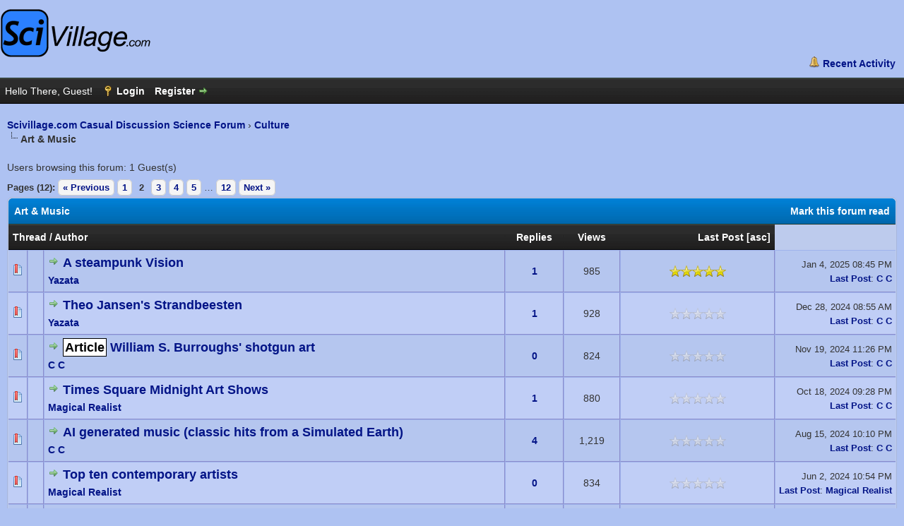

--- FILE ---
content_type: text/html; charset=UTF-8
request_url: https://www.scivillage.com/forum-50-page-2.html
body_size: 8095
content:
<!DOCTYPE html>
<html xml:lang="en" lang="en" xmlns="http://www.w3.org/1999/xhtml">
<head>
<title>Scivillage.com Casual Discussion Science Forum - Art &amp; Music </title>

<meta name="viewport" content="width=device-width, initial-scale=1" />
<meta http-equiv="Content-Type" content="text/html; charset=UTF-8" />
<meta name="keywords" content="scivillage,science,forums,science forum,casual,news,gossip,discussion,education,community,group,people,bulletin board,bbs,#casual,#science,#discussion,#forums,@scivillage" />
<meta http-equiv="Content-Script-Type" content="text/javascript" />
<link rel="stylesheet" href="https://www.scivillage.com/fa/css/all.css">
<link rel="alternate" type="application/rss+xml" title="Latest Threads (RSS 2.0)" href="https://www.scivillage.com/syndication.php" />
<link rel="alternate" type="application/atom+xml" title="Latest Threads (Atom 1.0)" href="https://www.scivillage.com/syndication.php?type=atom1.0" />
<link rel="icon" type="image/vnd.microsoft.icon" href="https://www.scivillage.com/favicon.ico" />
<link rel="icon" type="image/x-icon" href="https://www.scivillage.com/favicon.ico"/>
<link rel="icon" type="image/png" href="https://www.scivillage.com/favicon.png" />
<link rel="icon" type="image/gif" href="https://www.scivillage.com/favicon.gif" />
<link rel="apple-touch-icon" href="/touch-icon-iphone.png" />
<link rel="apple-touch-icon" sizes="76x76" href="/touch-icon-ipad.png" />
<link rel="apple-touch-icon" sizes="120x120" href="/touch-icon-iphone-retina.png" />
<link rel="apple-touch-icon" sizes="152x152" href="/touch-icon-ipad-retina.png" />
<link type="text/css" rel="stylesheet" href="https://www.scivillage.com/cache/themes/theme6/global.min.css?t=1767484827" />
<link type="text/css" rel="stylesheet" href="https://www.scivillage.com/cache/themes/theme1/star_ratings.min.css?t=1767484827" />
<link type="text/css" rel="stylesheet" href="https://www.scivillage.com/cache/themes/theme1/thread_status.min.css?t=1767484827" />
<link type="text/css" rel="stylesheet" href="https://www.scivillage.com/cache/themes/theme6/css3.min.css?t=1767484827" />
<link type="text/css" rel="stylesheet" href="https://www.scivillage.com/cache/themes/theme6/forumsprites.min.css?t=1767484827" />
<link type="text/css" rel="stylesheet" href="https://www.scivillage.com/cache/themes/theme6/postbit.min.css?t=1767484827" />

<script src="https://www.scivillage.com/jscripts/jquery.js"></script>
<script src="https://www.scivillage.com/jscripts/jquery.plugins.min.js"></script>
<script src="https://www.scivillage.com/jscripts/general.js"></script>
<script type="text/javascript">
<!--
	lang.unknown_error = "An unknown error has occurred.";

	lang.select2_match = "One result is available, press enter to select it.";
	lang.select2_matches = "{1} results are available, use up and down arrow keys to navigate.";
	lang.select2_nomatches = "No matches found";
	lang.select2_inputtooshort_single = "Please enter one or more character";
	lang.select2_inputtooshort_plural = "Please enter {1} or more characters";
	lang.select2_inputtoolong_single = "Please delete one character";
	lang.select2_inputtoolong_plural = "Please delete {1} characters";
	lang.select2_selectiontoobig_single = "You can only select one item";
	lang.select2_selectiontoobig_plural = "You can only select {1} items";
	lang.select2_loadmore = "Loading more results&hellip;";
	lang.select2_searching = "Searching&hellip;";

	var templates = {
	modal: '<div class=\"modal\">\
	<div style=\"overflow-y: auto; max-height: 400px;\">\
		<table border=\"0\" cellspacing=\"0\" cellpadding=\"5\" class=\"tborder\">\
			<tr>\
				<td class=\"thead\"><strong>__title__</strong></td>\
			</tr>\
			<tr>\
				<td class=\"trow1\">__message__</td>\
			</tr>\
			<tr>\
				<td class=\"tfoot\">\
					<div style=\"text-align: center\" class=\"modal_buttons\">__buttons__</div>\
				</td>\
			</tr>\
		</table>\
	</div>\
</div>',
	modal_button: '<input type=\"submit\" class=\"button\" value=\"__title__\"/>&nbsp;'
	};
	
	var cookieDomain = ".scivillage.com";
	var cookiePath = "/";
	var cookiePrefix = "sv_";
	var cookieSecureFlag = "1";
	var deleteevent_confirm = "Are you sure you want to delete this event?";
	var removeattach_confirm = "Are you sure you want to remove the selected attachment from this post?";
	var loading_text = 'Loading. <br />Please Wait&hellip;';
	var saving_changes = 'Saving changes&hellip;';
	var use_xmlhttprequest = "1";
	var my_post_key = "b8e4801bf5d94dd7561328a83cd0767d";
	var rootpath = "https://www.scivillage.com";
	var imagepath = "https://www.scivillage.com/images/blue";
  	var yes_confirm = "Yes";
	var no_confirm = "No";
	var MyBBEditor = null;
	var spinner_image = "https://www.scivillage.com/images/blue/spinner.gif";
	var spinner = "<img src='" + spinner_image +"' alt='' />";
	var modal_zindex = 9999;

// -->
</script>


<link rel="alternate" type="application/rss+xml" title="Latest Threads in Art &amp;amp; Music (RSS 2.0)" href="https://www.scivillage.com/syndication.php?fid=50" />
<link rel="alternate" type="application/atom+xml" title="Latest Threads in Art &amp;amp; Music (Atom 1.0)" href="https://www.scivillage.com/syndication.php?type=atom1.0&amp;fid=50" />

<script type="text/javascript">
<!--
	lang.no_new_posts = "Forum Contains No New Posts";
	lang.click_mark_read = "Click to mark this forum as read";
	lang.inline_edit_description = "(Click and hold to edit)";
	lang.post_fetch_error = "There was an error fetching the posts.";
// -->
</script>
<!-- jeditable (jquery) -->
<script src="https://www.scivillage.com/jscripts/jeditable/jeditable.min.js"></script>
<script src="https://www.scivillage.com/jscripts/inline_edit.js?ver=1821"></script>
</head>
<body>

<div id="container">
		<a name="top" id="top"></a>
		<div id="header">
			<div id="logo">
				<div class="wrapper">
                  <div id="justlogo">
					<a href="https://www.scivillage.com/index.php"><img src="https://www.scivillage.com/images/sflogo.png" alt="Scivillage.com Casual Discussion Science Forum" title="Scivillage.com Casual Discussion Science Forum" /></a>
                  </div>
					<ul class="menu top_links">
						
<li><a href="https://www.scivillage.com/portal.php" class="portal x" title="Recent Activity"></a></li>

						
						
						
						
					</ul>
				</div>
			</div>
			<div id="panel">
				<div class="upper">
					<div class="wrapper">
						
						
						<!-- Continuation of div(class="upper") as opened in the header template -->
						<span class="welcome x" title="Hello There, Guest!"> <a href="https://www.scivillage.com/member.php?action=login" onclick="$('#quick_login').modal({ fadeDuration: 250, keepelement: true }); return false;" class="login x" title="Login"></a> <a href="https://www.scivillage.com/member.php?action=register" class="register x" title="Register"></a></span>
</div>
</div>
				<div class="modal" id="quick_login" style="display: none;">
					<form method="post" action="https://www.scivillage.com/member.php">
						<input name="action" type="hidden" value="do_login" />
						<input name="my_post_key" type="hidden" value="b8e4801bf5d94dd7561328a83cd0767d" />
						<input name="url" type="hidden" value="" />
						<input name="quick_login" type="hidden" value="1" />
						<table width="100%" cellspacing="0" cellpadding="5" border="0" class="tborder">
							<tr>
								<td class="thead" colspan="2"><strong class="x" title="Login"></strong></td>
							</tr>
							<tr>
								<td class="trow1" width="25%"><strong class="x" title="Username:"></strong></td>
								<td class="trow1"><input name="quick_username" id="quick_login_username" type="text" value="" class="textbox initial_focus" /></td>
							</tr>
							<tr>
								<td class="trow2"><strong class="x" title="Password:"></strong></td>
								<td class="trow2">
									<input name="quick_password" id="quick_login_password" type="password" value="" class="textbox" /> <a href="https://www.scivillage.com/member.php?action=lostpw" class="lost_password x" title="Lost Password?"></a>
								</td>
							</tr>
							<tr>
								<td class="trow1">&nbsp;</td>
								<td class="trow1 remember_me">
									<input name="quick_remember" id="quick_login_remember" type="checkbox" value="yes" class="checkbox" checked="checked" />
									<label for="quick_login_remember" class="x" title="Remember me"></label>
								</td>
							</tr>
							<tr>
								<td class="trow2" colspan="2">
									<div align="center"><input name="submit" type="submit" class="button" value="Login" /></div>
								</td>
							</tr>
						</table>
					</form>
				</div>
				<script type="text/javascript">
					$("#quick_login input[name='url']").val($(location).attr('href'));
				</script>
<!--//  Welcome block
<div class="welcomeGuest" align="center">
</div>
//-->

					<!-- </div> in header_welcomeblock_member and header_welcomeblock_guest -->
				<!-- </div> in header_welcomeblock_member and header_welcomeblock_guest -->
			</div>
		</div>
		<div id="content">
			<div class="wrapper">
				
				
				
				
				
				
				

<div class="navigation">

<a href="https://www.scivillage.com/index.php">Scivillage.com Casual Discussion Science Forum</a>
&rsaquo;


<a href="forum-49.html">Culture</a>

<br /><img src="https://www.scivillage.com/images/blue/nav_bit.png" alt="Navigation bit" />

<span class="active">Art &amp; Music</span>

</div>

				<br />



<span class="smalltext">Users browsing this forum: 1 Guest(s)</span><br />


	


<div class="float_left">
	
<div class="pagination">
<span class="pages">Pages (12):</span>

<a href="forum-50.html" class="pagination_previous">&laquo; Previous</a>

<a href="forum-50.html" class="pagination_page">1</a>

 <span class="pagination_current">2</span>

<a href="forum-50-page-3.html" class="pagination_page">3</a>

<a href="forum-50-page-4.html" class="pagination_page">4</a>

<a href="forum-50-page-5.html" class="pagination_page">5</a>

&hellip;  <a href="forum-50-page-12.html" class="pagination_last">12</a>

<a href="forum-50-page-3.html" class="pagination_next">Next &raquo;</a>

</div>

</div>
<div class="float_right">
	
</div>
<table border="0" cellspacing="0" cellpadding="5" class="tborder clear">
	<tr>
		<td class="thead" colspan="7">
			<div class="float_right">
				<span class="smalltext"><strong><a href="misc.php?action=markread&amp;fid=50">Mark this forum read</a></strong></span>
			</div>
			<div>
				<strong>Art &amp; Music</strong>
			</div>
		</td>
	</tr>
	<tr>
		<td class="tcat" colspan="3" width="66%"><span class="smalltext"><strong><a href="forum-50-page-2.html?datecut=9999&amp;prefix=0&amp;sortby=subject&amp;order=asc">Thread</a>  / <a href="forum-50-page-2.html?datecut=9999&amp;prefix=0&amp;sortby=starter&amp;order=asc">Author</a> </strong></span></td>
		<td class="tcat" align="center" width="7%"><span class="smalltext"><strong><a href="forum-50-page-2.html?datecut=9999&amp;prefix=0&amp;sortby=replies&amp;order=desc">Replies</a> </strong></span></td>
		<td class="tcat" align="center" width="7%"><span class="smalltext"><strong><a href="forum-50-page-2.html?datecut=9999&amp;prefix=0&amp;sortby=views&amp;order=desc">Views</a> </strong></span></td>
		
<!-- Nullrating //-->

		<td class="tcat" align="right" width="20%"><span class="smalltext"><strong><a href="forum-50-page-2.html?datecut=9999&amp;prefix=0&amp;sortby=lastpost&amp;order=desc">Last Post</a> 
<span class="smalltext">[<a href="forum-50-page-2.html?datecut=9999&amp;prefix=0&amp;sortby=lastpost&amp;order=asc">asc</a>]</span>
</strong></span></td>
		
	</tr>
	
	
	
<tr class="inline_row">
	<td align="center" class="trow1 forumdisplay_regular" width="2%"><span class="thread_status newhotfolder" title="New posts. Hot thread.">&nbsp;</span></td>
	<td align="center" class="trow1 forumdisplay_regular" width="2%">&nbsp;</td>
	<td class="trow1 forumdisplay_regular">
		
		<div>
          <h2> 
<a href="thread-17118-newpost.html"><img src="https://www.scivillage.com/images/blue/jump.png" alt="Go to first unread post" title="Go to first unread post" /></a> 
<span class=" subject_new" id="tid_17118"><a href="thread-17118.html">A steampunk Vision</a></span><br />
			  <span class="author smalltext"><a href="https://www.scivillage.com/user-10.html">Yazata</a></span></h2>
		</div>
	</td>
	<td align="center" class="trow1 forumdisplay_regular"><a href="javascript:MyBB.whoPosted(17118);">1</a></td>
	<td align="center" class="trow1 forumdisplay_regular">985</td>
	
<td align="center" class="trow1 forumdisplay_regular" id="rating_table_17118">
		<ul class="star_rating star_rating_notrated" id="rating_thread_17118">
			<li style="width: 100%" class="current_rating" id="current_rating_17118">1 Vote(s) - 5 out of 5 in Average</li>
		</ul>
		<script type="text/javascript">
		<!--
			Rating.build_forumdisplay(17118, { width: '100', extra_class: ' star_rating_notrated', current_average: '1 Vote(s) - 5 out of 5 in Average' });
		// -->
		</script>
	</td>

	<td class="trow1 forumdisplay_regular" style="white-space: nowrap; text-align: right;">
		<span class="lastpost smalltext">Jan 4, 2025 08:45 PM<br />
		<a href="thread-17118-lastpost.html">Last Post</a>: <a href="https://www.scivillage.com/user-6.html">C C</a></span>
	</td>

</tr>

<tr class="inline_row">
	<td align="center" class="trow2 forumdisplay_regular" width="2%"><span class="thread_status newhotfolder" title="New posts. Hot thread.">&nbsp;</span></td>
	<td align="center" class="trow2 forumdisplay_regular" width="2%">&nbsp;</td>
	<td class="trow2 forumdisplay_regular">
		
		<div>
          <h2> 
<a href="thread-17064-newpost.html"><img src="https://www.scivillage.com/images/blue/jump.png" alt="Go to first unread post" title="Go to first unread post" /></a> 
<span class=" subject_new" id="tid_17064"><a href="thread-17064.html">Theo Jansen's Strandbeesten</a></span><br />
			  <span class="author smalltext"><a href="https://www.scivillage.com/user-10.html">Yazata</a></span></h2>
		</div>
	</td>
	<td align="center" class="trow2 forumdisplay_regular"><a href="javascript:MyBB.whoPosted(17064);">1</a></td>
	<td align="center" class="trow2 forumdisplay_regular">928</td>
	
<td align="center" class="trow2 forumdisplay_regular" id="rating_table_17064">
		<ul class="star_rating star_rating_notrated" id="rating_thread_17064">
			<li style="width: 0%" class="current_rating" id="current_rating_17064">0 Vote(s) - 0 out of 5 in Average</li>
		</ul>
		<script type="text/javascript">
		<!--
			Rating.build_forumdisplay(17064, { width: '0', extra_class: ' star_rating_notrated', current_average: '0 Vote(s) - 0 out of 5 in Average' });
		// -->
		</script>
	</td>

	<td class="trow2 forumdisplay_regular" style="white-space: nowrap; text-align: right;">
		<span class="lastpost smalltext">Dec 28, 2024 08:55 AM<br />
		<a href="thread-17064-lastpost.html">Last Post</a>: <a href="https://www.scivillage.com/user-6.html">C C</a></span>
	</td>

</tr>

<tr class="inline_row">
	<td align="center" class="trow1 forumdisplay_regular" width="2%"><span class="thread_status newhotfolder" title="New posts. Hot thread.">&nbsp;</span></td>
	<td align="center" class="trow1 forumdisplay_regular" width="2%">&nbsp;</td>
	<td class="trow1 forumdisplay_regular">
		
		<div>
          <h2> 
<a href="thread-16860-newpost.html"><img src="https://www.scivillage.com/images/blue/jump.png" alt="Go to first unread post" title="Go to first unread post" /></a> 
<span class="prefix-article" style="color:black;background-color:white;padding:2px;font-weight:bold;border:1px solid;">Article</span>&nbsp;<span class=" subject_new" id="tid_16860"><a href="thread-16860.html">William S. Burroughs' shotgun art</a></span><br />
			  <span class="author smalltext"><a href="https://www.scivillage.com/user-6.html">C C</a></span></h2>
		</div>
	</td>
	<td align="center" class="trow1 forumdisplay_regular"><a href="javascript:MyBB.whoPosted(16860);">0</a></td>
	<td align="center" class="trow1 forumdisplay_regular">824</td>
	
<td align="center" class="trow1 forumdisplay_regular" id="rating_table_16860">
		<ul class="star_rating star_rating_notrated" id="rating_thread_16860">
			<li style="width: 0%" class="current_rating" id="current_rating_16860">0 Vote(s) - 0 out of 5 in Average</li>
		</ul>
		<script type="text/javascript">
		<!--
			Rating.build_forumdisplay(16860, { width: '0', extra_class: ' star_rating_notrated', current_average: '0 Vote(s) - 0 out of 5 in Average' });
		// -->
		</script>
	</td>

	<td class="trow1 forumdisplay_regular" style="white-space: nowrap; text-align: right;">
		<span class="lastpost smalltext">Nov 19, 2024 11:26 PM<br />
		<a href="thread-16860-lastpost.html">Last Post</a>: <a href="https://www.scivillage.com/user-6.html">C C</a></span>
	</td>

</tr>

<tr class="inline_row">
	<td align="center" class="trow2 forumdisplay_regular" width="2%"><span class="thread_status newhotfolder" title="New posts. Hot thread.">&nbsp;</span></td>
	<td align="center" class="trow2 forumdisplay_regular" width="2%">&nbsp;</td>
	<td class="trow2 forumdisplay_regular">
		
		<div>
          <h2> 
<a href="thread-16686-newpost.html"><img src="https://www.scivillage.com/images/blue/jump.png" alt="Go to first unread post" title="Go to first unread post" /></a> 
<span class=" subject_new" id="tid_16686"><a href="thread-16686.html">Times Square Midnight Art Shows</a></span><br />
			  <span class="author smalltext"><a href="https://www.scivillage.com/user-9.html">Magical Realist</a></span></h2>
		</div>
	</td>
	<td align="center" class="trow2 forumdisplay_regular"><a href="javascript:MyBB.whoPosted(16686);">1</a></td>
	<td align="center" class="trow2 forumdisplay_regular">880</td>
	
<td align="center" class="trow2 forumdisplay_regular" id="rating_table_16686">
		<ul class="star_rating star_rating_notrated" id="rating_thread_16686">
			<li style="width: 0%" class="current_rating" id="current_rating_16686">0 Vote(s) - 0 out of 5 in Average</li>
		</ul>
		<script type="text/javascript">
		<!--
			Rating.build_forumdisplay(16686, { width: '0', extra_class: ' star_rating_notrated', current_average: '0 Vote(s) - 0 out of 5 in Average' });
		// -->
		</script>
	</td>

	<td class="trow2 forumdisplay_regular" style="white-space: nowrap; text-align: right;">
		<span class="lastpost smalltext">Oct 18, 2024 09:28 PM<br />
		<a href="thread-16686-lastpost.html">Last Post</a>: <a href="https://www.scivillage.com/user-6.html">C C</a></span>
	</td>

</tr>

<tr class="inline_row">
	<td align="center" class="trow1 forumdisplay_regular" width="2%"><span class="thread_status newhotfolder" title="New posts. Hot thread.">&nbsp;</span></td>
	<td align="center" class="trow1 forumdisplay_regular" width="2%">&nbsp;</td>
	<td class="trow1 forumdisplay_regular">
		
		<div>
          <h2> 
<a href="thread-16348-newpost.html"><img src="https://www.scivillage.com/images/blue/jump.png" alt="Go to first unread post" title="Go to first unread post" /></a> 
<span class=" subject_new" id="tid_16348"><a href="thread-16348.html">AI generated music (classic hits from a Simulated Earth)</a></span><br />
			  <span class="author smalltext"><a href="https://www.scivillage.com/user-6.html">C C</a></span></h2>
		</div>
	</td>
	<td align="center" class="trow1 forumdisplay_regular"><a href="javascript:MyBB.whoPosted(16348);">4</a></td>
	<td align="center" class="trow1 forumdisplay_regular">1,219</td>
	
<td align="center" class="trow1 forumdisplay_regular" id="rating_table_16348">
		<ul class="star_rating star_rating_notrated" id="rating_thread_16348">
			<li style="width: 0%" class="current_rating" id="current_rating_16348">0 Vote(s) - 0 out of 5 in Average</li>
		</ul>
		<script type="text/javascript">
		<!--
			Rating.build_forumdisplay(16348, { width: '0', extra_class: ' star_rating_notrated', current_average: '0 Vote(s) - 0 out of 5 in Average' });
		// -->
		</script>
	</td>

	<td class="trow1 forumdisplay_regular" style="white-space: nowrap; text-align: right;">
		<span class="lastpost smalltext">Aug 15, 2024 10:10 PM<br />
		<a href="thread-16348-lastpost.html">Last Post</a>: <a href="https://www.scivillage.com/user-6.html">C C</a></span>
	</td>

</tr>

<tr class="inline_row">
	<td align="center" class="trow2 forumdisplay_regular" width="2%"><span class="thread_status newhotfolder" title="New posts. Hot thread.">&nbsp;</span></td>
	<td align="center" class="trow2 forumdisplay_regular" width="2%">&nbsp;</td>
	<td class="trow2 forumdisplay_regular">
		
		<div>
          <h2> 
<a href="thread-15969-newpost.html"><img src="https://www.scivillage.com/images/blue/jump.png" alt="Go to first unread post" title="Go to first unread post" /></a> 
<span class=" subject_new" id="tid_15969"><a href="thread-15969.html">Top ten contemporary artists</a></span><br />
			  <span class="author smalltext"><a href="https://www.scivillage.com/user-9.html">Magical Realist</a></span></h2>
		</div>
	</td>
	<td align="center" class="trow2 forumdisplay_regular"><a href="javascript:MyBB.whoPosted(15969);">0</a></td>
	<td align="center" class="trow2 forumdisplay_regular">834</td>
	
<td align="center" class="trow2 forumdisplay_regular" id="rating_table_15969">
		<ul class="star_rating star_rating_notrated" id="rating_thread_15969">
			<li style="width: 0%" class="current_rating" id="current_rating_15969">0 Vote(s) - 0 out of 5 in Average</li>
		</ul>
		<script type="text/javascript">
		<!--
			Rating.build_forumdisplay(15969, { width: '0', extra_class: ' star_rating_notrated', current_average: '0 Vote(s) - 0 out of 5 in Average' });
		// -->
		</script>
	</td>

	<td class="trow2 forumdisplay_regular" style="white-space: nowrap; text-align: right;">
		<span class="lastpost smalltext">Jun 2, 2024 10:54 PM<br />
		<a href="thread-15969-lastpost.html">Last Post</a>: <a href="https://www.scivillage.com/user-9.html">Magical Realist</a></span>
	</td>

</tr>

<tr class="inline_row">
	<td align="center" class="trow1 forumdisplay_regular" width="2%"><span class="thread_status newhotfolder" title="New posts. Hot thread.">&nbsp;</span></td>
	<td align="center" class="trow1 forumdisplay_regular" width="2%">&nbsp;</td>
	<td class="trow1 forumdisplay_regular">
		
		<div>
          <h2> 
<a href="thread-15954-newpost.html"><img src="https://www.scivillage.com/images/blue/jump.png" alt="Go to first unread post" title="Go to first unread post" /></a> 
<span class=" subject_new" id="tid_15954"><a href="thread-15954.html">Morphing art</a></span><br />
			  <span class="author smalltext"><a href="https://www.scivillage.com/user-9.html">Magical Realist</a></span></h2>
		</div>
	</td>
	<td align="center" class="trow1 forumdisplay_regular"><a href="javascript:MyBB.whoPosted(15954);">1</a></td>
	<td align="center" class="trow1 forumdisplay_regular">838</td>
	
<td align="center" class="trow1 forumdisplay_regular" id="rating_table_15954">
		<ul class="star_rating star_rating_notrated" id="rating_thread_15954">
			<li style="width: 0%" class="current_rating" id="current_rating_15954">0 Vote(s) - 0 out of 5 in Average</li>
		</ul>
		<script type="text/javascript">
		<!--
			Rating.build_forumdisplay(15954, { width: '0', extra_class: ' star_rating_notrated', current_average: '0 Vote(s) - 0 out of 5 in Average' });
		// -->
		</script>
	</td>

	<td class="trow1 forumdisplay_regular" style="white-space: nowrap; text-align: right;">
		<span class="lastpost smalltext">Jun 1, 2024 07:41 PM<br />
		<a href="thread-15954-lastpost.html">Last Post</a>: <a href="https://www.scivillage.com/user-6.html">C C</a></span>
	</td>

</tr>

<tr class="inline_row">
	<td align="center" class="trow2 forumdisplay_regular" width="2%"><span class="thread_status newhotfolder" title="New posts. Hot thread.">&nbsp;</span></td>
	<td align="center" class="trow2 forumdisplay_regular" width="2%">&nbsp;</td>
	<td class="trow2 forumdisplay_regular">
		
		<div>
          <h2> 
<a href="thread-15788-newpost.html"><img src="https://www.scivillage.com/images/blue/jump.png" alt="Go to first unread post" title="Go to first unread post" /></a> 
<span class=" subject_new" id="tid_15788"><a href="thread-15788.html">Carbon fiber travel guitar</a></span><br />
			  <span class="author smalltext"><a href="https://www.scivillage.com/user-6.html">C C</a></span></h2>
		</div>
	</td>
	<td align="center" class="trow2 forumdisplay_regular"><a href="javascript:MyBB.whoPosted(15788);">5</a></td>
	<td align="center" class="trow2 forumdisplay_regular">1,508</td>
	
<td align="center" class="trow2 forumdisplay_regular" id="rating_table_15788">
		<ul class="star_rating star_rating_notrated" id="rating_thread_15788">
			<li style="width: 0%" class="current_rating" id="current_rating_15788">0 Vote(s) - 0 out of 5 in Average</li>
		</ul>
		<script type="text/javascript">
		<!--
			Rating.build_forumdisplay(15788, { width: '0', extra_class: ' star_rating_notrated', current_average: '0 Vote(s) - 0 out of 5 in Average' });
		// -->
		</script>
	</td>

	<td class="trow2 forumdisplay_regular" style="white-space: nowrap; text-align: right;">
		<span class="lastpost smalltext">Apr 27, 2024 02:51 AM<br />
		<a href="thread-15788-lastpost.html">Last Post</a>: <a href="https://www.scivillage.com/user-101.html">confused2</a></span>
	</td>

</tr>

<tr class="inline_row">
	<td align="center" class="trow1 forumdisplay_regular" width="2%"><span class="thread_status newhotfolder" title="New posts. Hot thread.">&nbsp;</span></td>
	<td align="center" class="trow1 forumdisplay_regular" width="2%">&nbsp;</td>
	<td class="trow1 forumdisplay_regular">
		
		<div>
          <h2> 
<a href="thread-15517-newpost.html"><img src="https://www.scivillage.com/images/blue/jump.png" alt="Go to first unread post" title="Go to first unread post" /></a> 
<span class=" subject_new" id="tid_15517"><a href="thread-15517.html">Pythagoras was wrong: there are no universal musical harmonies, study finds</a></span><br />
			  <span class="author smalltext"><a href="https://www.scivillage.com/user-6.html">C C</a></span></h2>
		</div>
	</td>
	<td align="center" class="trow1 forumdisplay_regular"><a href="javascript:MyBB.whoPosted(15517);">0</a></td>
	<td align="center" class="trow1 forumdisplay_regular">654</td>
	
<td align="center" class="trow1 forumdisplay_regular" id="rating_table_15517">
		<ul class="star_rating star_rating_notrated" id="rating_thread_15517">
			<li style="width: 0%" class="current_rating" id="current_rating_15517">0 Vote(s) - 0 out of 5 in Average</li>
		</ul>
		<script type="text/javascript">
		<!--
			Rating.build_forumdisplay(15517, { width: '0', extra_class: ' star_rating_notrated', current_average: '0 Vote(s) - 0 out of 5 in Average' });
		// -->
		</script>
	</td>

	<td class="trow1 forumdisplay_regular" style="white-space: nowrap; text-align: right;">
		<span class="lastpost smalltext">Feb 29, 2024 05:38 AM<br />
		<a href="thread-15517-lastpost.html">Last Post</a>: <a href="https://www.scivillage.com/user-6.html">C C</a></span>
	</td>

</tr>

<tr class="inline_row">
	<td align="center" class="trow2 forumdisplay_regular" width="2%"><span class="thread_status newhotfolder" title="New posts. Hot thread.">&nbsp;</span></td>
	<td align="center" class="trow2 forumdisplay_regular" width="2%">&nbsp;</td>
	<td class="trow2 forumdisplay_regular">
		
		<div>
          <h2> 
<a href="thread-15387-newpost.html"><img src="https://www.scivillage.com/images/blue/jump.png" alt="Go to first unread post" title="Go to first unread post" /></a> 
<span class="prefix-article" style="color:black;background-color:white;padding:2px;font-weight:bold;border:1px solid;">Article</span>&nbsp;<span class=" subject_new" id="tid_15387"><a href="thread-15387.html">Did art exist before modern humans? New discoveries raise big questions.</a></span><br />
			  <span class="author smalltext"><a href="https://www.scivillage.com/user-6.html">C C</a></span></h2>
		</div>
	</td>
	<td align="center" class="trow2 forumdisplay_regular"><a href="javascript:MyBB.whoPosted(15387);">0</a></td>
	<td align="center" class="trow2 forumdisplay_regular">470</td>
	
<td align="center" class="trow2 forumdisplay_regular" id="rating_table_15387">
		<ul class="star_rating star_rating_notrated" id="rating_thread_15387">
			<li style="width: 0%" class="current_rating" id="current_rating_15387">0 Vote(s) - 0 out of 5 in Average</li>
		</ul>
		<script type="text/javascript">
		<!--
			Rating.build_forumdisplay(15387, { width: '0', extra_class: ' star_rating_notrated', current_average: '0 Vote(s) - 0 out of 5 in Average' });
		// -->
		</script>
	</td>

	<td class="trow2 forumdisplay_regular" style="white-space: nowrap; text-align: right;">
		<span class="lastpost smalltext">Feb 4, 2024 05:30 PM<br />
		<a href="thread-15387-lastpost.html">Last Post</a>: <a href="https://www.scivillage.com/user-6.html">C C</a></span>
	</td>

</tr>

<tr class="inline_row">
	<td align="center" class="trow1 forumdisplay_regular" width="2%"><span class="thread_status newhotfolder" title="New posts. Hot thread.">&nbsp;</span></td>
	<td align="center" class="trow1 forumdisplay_regular" width="2%">&nbsp;</td>
	<td class="trow1 forumdisplay_regular">
		
		<div>
          <h2> 
<a href="thread-15303-newpost.html"><img src="https://www.scivillage.com/images/blue/jump.png" alt="Go to first unread post" title="Go to first unread post" /></a> 
<span class=" subject_new" id="tid_15303"><a href="thread-15303.html">Ai Weiwei says art that can be replicated by AI is ‘meaningless’</a></span><br />
			  <span class="author smalltext"><a href="https://www.scivillage.com/user-6.html">C C</a></span></h2>
		</div>
	</td>
	<td align="center" class="trow1 forumdisplay_regular"><a href="javascript:MyBB.whoPosted(15303);">1</a></td>
	<td align="center" class="trow1 forumdisplay_regular">592</td>
	
<td align="center" class="trow1 forumdisplay_regular" id="rating_table_15303">
		<ul class="star_rating star_rating_notrated" id="rating_thread_15303">
			<li style="width: 0%" class="current_rating" id="current_rating_15303">0 Vote(s) - 0 out of 5 in Average</li>
		</ul>
		<script type="text/javascript">
		<!--
			Rating.build_forumdisplay(15303, { width: '0', extra_class: ' star_rating_notrated', current_average: '0 Vote(s) - 0 out of 5 in Average' });
		// -->
		</script>
	</td>

	<td class="trow1 forumdisplay_regular" style="white-space: nowrap; text-align: right;">
		<span class="lastpost smalltext">Jan 23, 2024 12:44 AM<br />
		<a href="thread-15303-lastpost.html">Last Post</a>: <a href="https://www.scivillage.com/user-1.html">stryder</a></span>
	</td>

</tr>

<tr class="inline_row">
	<td align="center" class="trow2 forumdisplay_regular" width="2%"><span class="thread_status newhotfolder" title="New posts. Hot thread.">&nbsp;</span></td>
	<td align="center" class="trow2 forumdisplay_regular" width="2%">&nbsp;</td>
	<td class="trow2 forumdisplay_regular">
		
		<div>
          <h2> 
<a href="thread-15281-newpost.html"><img src="https://www.scivillage.com/images/blue/jump.png" alt="Go to first unread post" title="Go to first unread post" /></a> 
<span class=" subject_new" id="tid_15281"><a href="thread-15281.html">Why Strive? Nick Cave’s letter about ChatGBT</a></span><br />
			  <span class="author smalltext"><a href="https://www.scivillage.com/user-41.html">Secular Sanity</a></span></h2>
		</div>
	</td>
	<td align="center" class="trow2 forumdisplay_regular"><a href="javascript:MyBB.whoPosted(15281);">6</a></td>
	<td align="center" class="trow2 forumdisplay_regular">1,335</td>
	
<td align="center" class="trow2 forumdisplay_regular" id="rating_table_15281">
		<ul class="star_rating star_rating_notrated" id="rating_thread_15281">
			<li style="width: 100%" class="current_rating" id="current_rating_15281">1 Vote(s) - 5 out of 5 in Average</li>
		</ul>
		<script type="text/javascript">
		<!--
			Rating.build_forumdisplay(15281, { width: '100', extra_class: ' star_rating_notrated', current_average: '1 Vote(s) - 5 out of 5 in Average' });
		// -->
		</script>
	</td>

	<td class="trow2 forumdisplay_regular" style="white-space: nowrap; text-align: right;">
		<span class="lastpost smalltext">Jan 18, 2024 07:14 PM<br />
		<a href="thread-15281-lastpost.html">Last Post</a>: <a href="https://www.scivillage.com/user-41.html">Secular Sanity</a></span>
	</td>

</tr>

<tr class="inline_row">
	<td align="center" class="trow1 forumdisplay_regular" width="2%"><span class="thread_status newhotfolder" title="New posts. Hot thread.">&nbsp;</span></td>
	<td align="center" class="trow1 forumdisplay_regular" width="2%">&nbsp;</td>
	<td class="trow1 forumdisplay_regular">
		
		<div>
          <h2> 
<a href="thread-15156-newpost.html"><img src="https://www.scivillage.com/images/blue/jump.png" alt="Go to first unread post" title="Go to first unread post" /></a> 
<span class=" subject_new" id="tid_15156"><a href="thread-15156.html">Banksy artpiece stolen after claimed by the artist</a></span><br />
			  <span class="author smalltext"><a href="https://www.scivillage.com/user-9.html">Magical Realist</a></span></h2>
		</div>
	</td>
	<td align="center" class="trow1 forumdisplay_regular"><a href="javascript:MyBB.whoPosted(15156);">1</a></td>
	<td align="center" class="trow1 forumdisplay_regular">574</td>
	
<td align="center" class="trow1 forumdisplay_regular" id="rating_table_15156">
		<ul class="star_rating star_rating_notrated" id="rating_thread_15156">
			<li style="width: 100%" class="current_rating" id="current_rating_15156">1 Vote(s) - 5 out of 5 in Average</li>
		</ul>
		<script type="text/javascript">
		<!--
			Rating.build_forumdisplay(15156, { width: '100', extra_class: ' star_rating_notrated', current_average: '1 Vote(s) - 5 out of 5 in Average' });
		// -->
		</script>
	</td>

	<td class="trow1 forumdisplay_regular" style="white-space: nowrap; text-align: right;">
		<span class="lastpost smalltext">Dec 23, 2023 11:09 PM<br />
		<a href="thread-15156-lastpost.html">Last Post</a>: <a href="https://www.scivillage.com/user-9.html">Magical Realist</a></span>
	</td>

</tr>

<tr class="inline_row">
	<td align="center" class="trow2 forumdisplay_regular" width="2%"><span class="thread_status newhotfolder" title="New posts. Hot thread.">&nbsp;</span></td>
	<td align="center" class="trow2 forumdisplay_regular" width="2%">&nbsp;</td>
	<td class="trow2 forumdisplay_regular">
		
		<div>
          <h2> 
<a href="thread-15096-newpost.html"><img src="https://www.scivillage.com/images/blue/jump.png" alt="Go to first unread post" title="Go to first unread post" /></a> 
<span class="prefix-article" style="color:black;background-color:white;padding:2px;font-weight:bold;border:1px solid;">Article</span>&nbsp;<span class=" subject_new" id="tid_15096"><a href="thread-15096.html">Why do some people have perfect pitch? (music)</a></span><br />
			  <span class="author smalltext"><a href="https://www.scivillage.com/user-6.html">C C</a></span></h2>
		</div>
	</td>
	<td align="center" class="trow2 forumdisplay_regular"><a href="javascript:MyBB.whoPosted(15096);">0</a></td>
	<td align="center" class="trow2 forumdisplay_regular">688</td>
	
<td align="center" class="trow2 forumdisplay_regular" id="rating_table_15096">
		<ul class="star_rating star_rating_notrated" id="rating_thread_15096">
			<li style="width: 0%" class="current_rating" id="current_rating_15096">0 Vote(s) - 0 out of 5 in Average</li>
		</ul>
		<script type="text/javascript">
		<!--
			Rating.build_forumdisplay(15096, { width: '0', extra_class: ' star_rating_notrated', current_average: '0 Vote(s) - 0 out of 5 in Average' });
		// -->
		</script>
	</td>

	<td class="trow2 forumdisplay_regular" style="white-space: nowrap; text-align: right;">
		<span class="lastpost smalltext">Dec 12, 2023 07:06 PM<br />
		<a href="thread-15096-lastpost.html">Last Post</a>: <a href="https://www.scivillage.com/user-6.html">C C</a></span>
	</td>

</tr>

<tr class="inline_row">
	<td align="center" class="trow1 forumdisplay_regular" width="2%"><span class="thread_status newhotfolder" title="New posts. Hot thread.">&nbsp;</span></td>
	<td align="center" class="trow1 forumdisplay_regular" width="2%">&nbsp;</td>
	<td class="trow1 forumdisplay_regular">
		
		<div>
          <h2> 
<a href="thread-15079-newpost.html"><img src="https://www.scivillage.com/images/blue/jump.png" alt="Go to first unread post" title="Go to first unread post" /></a> 
<span class="prefix-article" style="color:black;background-color:white;padding:2px;font-weight:bold;border:1px solid;">Article</span>&nbsp;<span class=" subject_new" id="tid_15079"><a href="thread-15079.html">Humanity’s oldest art is flaking away. Can scientists save it?</a></span><br />
			  <span class="author smalltext"><a href="https://www.scivillage.com/user-6.html">C C</a></span></h2>
		</div>
	</td>
	<td align="center" class="trow1 forumdisplay_regular"><a href="javascript:MyBB.whoPosted(15079);">0</a></td>
	<td align="center" class="trow1 forumdisplay_regular">393</td>
	
<td align="center" class="trow1 forumdisplay_regular" id="rating_table_15079">
		<ul class="star_rating star_rating_notrated" id="rating_thread_15079">
			<li style="width: 0%" class="current_rating" id="current_rating_15079">0 Vote(s) - 0 out of 5 in Average</li>
		</ul>
		<script type="text/javascript">
		<!--
			Rating.build_forumdisplay(15079, { width: '0', extra_class: ' star_rating_notrated', current_average: '0 Vote(s) - 0 out of 5 in Average' });
		// -->
		</script>
	</td>

	<td class="trow1 forumdisplay_regular" style="white-space: nowrap; text-align: right;">
		<span class="lastpost smalltext">Dec 7, 2023 06:02 PM<br />
		<a href="thread-15079-lastpost.html">Last Post</a>: <a href="https://www.scivillage.com/user-6.html">C C</a></span>
	</td>

</tr>

<tr class="inline_row">
	<td align="center" class="trow2 forumdisplay_regular" width="2%"><span class="thread_status newhotfolder" title="New posts. Hot thread.">&nbsp;</span></td>
	<td align="center" class="trow2 forumdisplay_regular" width="2%">&nbsp;</td>
	<td class="trow2 forumdisplay_regular">
		
		<div>
          <h2> 
<a href="thread-14758-newpost.html"><img src="https://www.scivillage.com/images/blue/jump.png" alt="Go to first unread post" title="Go to first unread post" /></a> 
<span class=" subject_new" id="tid_14758"><a href="thread-14758.html">Pinky Blinders</a></span><br />
			  <span class="author smalltext"><a href="https://www.scivillage.com/user-82.html">Zinjanthropos</a></span></h2>
		</div>
	</td>
	<td align="center" class="trow2 forumdisplay_regular"><a href="javascript:MyBB.whoPosted(14758);">4</a></td>
	<td align="center" class="trow2 forumdisplay_regular">1,094</td>
	
<td align="center" class="trow2 forumdisplay_regular" id="rating_table_14758">
		<ul class="star_rating star_rating_notrated" id="rating_thread_14758">
			<li style="width: 100%" class="current_rating" id="current_rating_14758">1 Vote(s) - 5 out of 5 in Average</li>
		</ul>
		<script type="text/javascript">
		<!--
			Rating.build_forumdisplay(14758, { width: '100', extra_class: ' star_rating_notrated', current_average: '1 Vote(s) - 5 out of 5 in Average' });
		// -->
		</script>
	</td>

	<td class="trow2 forumdisplay_regular" style="white-space: nowrap; text-align: right;">
		<span class="lastpost smalltext">Dec 2, 2023 08:57 PM<br />
		<a href="thread-14758-lastpost.html">Last Post</a>: <a href="https://www.scivillage.com/user-6.html">C C</a></span>
	</td>

</tr>

<tr class="inline_row">
	<td align="center" class="trow1 forumdisplay_regular" width="2%"><span class="thread_status newhotfolder" title="New posts. Hot thread.">&nbsp;</span></td>
	<td align="center" class="trow1 forumdisplay_regular" width="2%">&nbsp;</td>
	<td class="trow1 forumdisplay_regular">
		
		<div>
          <h2> 
<a href="thread-15016-newpost.html"><img src="https://www.scivillage.com/images/blue/jump.png" alt="Go to first unread post" title="Go to first unread post" /></a> 
<span class="prefix-research" style="color:darkblue;background-color:lightblue;padding:2px;font-weight:bold;">Research</span>&nbsp;<span class=" subject_new" id="tid_15016"><a href="thread-15016.html">Why emotions stirred by music create such powerful memories</a></span><br />
			  <span class="author smalltext"><a href="https://www.scivillage.com/user-6.html">C C</a></span></h2>
		</div>
	</td>
	<td align="center" class="trow1 forumdisplay_regular"><a href="javascript:MyBB.whoPosted(15016);">1</a></td>
	<td align="center" class="trow1 forumdisplay_regular">555</td>
	
<td align="center" class="trow1 forumdisplay_regular" id="rating_table_15016">
		<ul class="star_rating star_rating_notrated" id="rating_thread_15016">
			<li style="width: 0%" class="current_rating" id="current_rating_15016">0 Vote(s) - 0 out of 5 in Average</li>
		</ul>
		<script type="text/javascript">
		<!--
			Rating.build_forumdisplay(15016, { width: '0', extra_class: ' star_rating_notrated', current_average: '0 Vote(s) - 0 out of 5 in Average' });
		// -->
		</script>
	</td>

	<td class="trow1 forumdisplay_regular" style="white-space: nowrap; text-align: right;">
		<span class="lastpost smalltext">Nov 26, 2023 10:35 PM<br />
		<a href="thread-15016-lastpost.html">Last Post</a>: <a href="https://www.scivillage.com/user-9.html">Magical Realist</a></span>
	</td>

</tr>

<tr class="inline_row">
	<td align="center" class="trow2 forumdisplay_regular" width="2%"><span class="thread_status newhotfolder" title="New posts. Hot thread.">&nbsp;</span></td>
	<td align="center" class="trow2 forumdisplay_regular" width="2%">&nbsp;</td>
	<td class="trow2 forumdisplay_regular">
		
		<div>
          <h2> 
<a href="thread-14984-newpost.html"><img src="https://www.scivillage.com/images/blue/jump.png" alt="Go to first unread post" title="Go to first unread post" /></a> 
<span class=" subject_new" id="tid_14984"><a href="thread-14984.html">Cultural Dance Mix</a></span><br />
			  <span class="author smalltext"><a href="https://www.scivillage.com/user-82.html">Zinjanthropos</a></span></h2>
		</div>
	</td>
	<td align="center" class="trow2 forumdisplay_regular"><a href="javascript:MyBB.whoPosted(14984);">3</a></td>
	<td align="center" class="trow2 forumdisplay_regular">753</td>
	
<td align="center" class="trow2 forumdisplay_regular" id="rating_table_14984">
		<ul class="star_rating star_rating_notrated" id="rating_thread_14984">
			<li style="width: 100%" class="current_rating" id="current_rating_14984">1 Vote(s) - 5 out of 5 in Average</li>
		</ul>
		<script type="text/javascript">
		<!--
			Rating.build_forumdisplay(14984, { width: '100', extra_class: ' star_rating_notrated', current_average: '1 Vote(s) - 5 out of 5 in Average' });
		// -->
		</script>
	</td>

	<td class="trow2 forumdisplay_regular" style="white-space: nowrap; text-align: right;">
		<span class="lastpost smalltext">Nov 23, 2023 12:29 AM<br />
		<a href="thread-14984-lastpost.html">Last Post</a>: <a href="https://www.scivillage.com/user-82.html">Zinjanthropos</a></span>
	</td>

</tr>

<tr class="inline_row">
	<td align="center" class="trow1 forumdisplay_regular" width="2%"><span class="thread_status newhotfolder" title="New posts. Hot thread.">&nbsp;</span></td>
	<td align="center" class="trow1 forumdisplay_regular" width="2%">&nbsp;</td>
	<td class="trow1 forumdisplay_regular">
		
		<div>
          <h2> 
<a href="thread-14948-newpost.html"><img src="https://www.scivillage.com/images/blue/jump.png" alt="Go to first unread post" title="Go to first unread post" /></a> 
<span class=" subject_new" id="tid_14948"><a href="thread-14948.html">The Secret of (Post)Modern Art</a></span><br />
			  <span class="author smalltext"><a href="https://www.scivillage.com/user-10.html">Yazata</a></span></h2>
		</div>
	</td>
	<td align="center" class="trow1 forumdisplay_regular"><a href="javascript:MyBB.whoPosted(14948);">0</a></td>
	<td align="center" class="trow1 forumdisplay_regular">396</td>
	
<td align="center" class="trow1 forumdisplay_regular" id="rating_table_14948">
		<ul class="star_rating star_rating_notrated" id="rating_thread_14948">
			<li style="width: 100%" class="current_rating" id="current_rating_14948">1 Vote(s) - 5 out of 5 in Average</li>
		</ul>
		<script type="text/javascript">
		<!--
			Rating.build_forumdisplay(14948, { width: '100', extra_class: ' star_rating_notrated', current_average: '1 Vote(s) - 5 out of 5 in Average' });
		// -->
		</script>
	</td>

	<td class="trow1 forumdisplay_regular" style="white-space: nowrap; text-align: right;">
		<span class="lastpost smalltext">Nov 12, 2023 06:34 PM<br />
		<a href="thread-14948-lastpost.html">Last Post</a>: <a href="https://www.scivillage.com/user-10.html">Yazata</a></span>
	</td>

</tr>

<tr class="inline_row">
	<td align="center" class="trow2 forumdisplay_regular" width="2%"><span class="thread_status newhotfolder" title="New posts. Hot thread.">&nbsp;</span></td>
	<td align="center" class="trow2 forumdisplay_regular" width="2%">&nbsp;</td>
	<td class="trow2 forumdisplay_regular">
		
		<div>
          <h2> 
<a href="thread-14904-newpost.html"><img src="https://www.scivillage.com/images/blue/jump.png" alt="Go to first unread post" title="Go to first unread post" /></a> 
<span class=" subject_new" id="tid_14904"><a href="thread-14904.html">Rolling Stones' idiotic top 250 guitar players list</a></span><br />
			  <span class="author smalltext"><a href="https://www.scivillage.com/user-6.html">C C</a></span></h2>
		</div>
	</td>
	<td align="center" class="trow2 forumdisplay_regular"><a href="javascript:MyBB.whoPosted(14904);">3</a></td>
	<td align="center" class="trow2 forumdisplay_regular">982</td>
	
<td align="center" class="trow2 forumdisplay_regular" id="rating_table_14904">
		<ul class="star_rating star_rating_notrated" id="rating_thread_14904">
			<li style="width: 0%" class="current_rating" id="current_rating_14904">0 Vote(s) - 0 out of 5 in Average</li>
		</ul>
		<script type="text/javascript">
		<!--
			Rating.build_forumdisplay(14904, { width: '0', extra_class: ' star_rating_notrated', current_average: '0 Vote(s) - 0 out of 5 in Average' });
		// -->
		</script>
	</td>

	<td class="trow2 forumdisplay_regular" style="white-space: nowrap; text-align: right;">
		<span class="lastpost smalltext">Nov 4, 2023 11:53 PM<br />
		<a href="thread-14904-lastpost.html">Last Post</a>: <a href="https://www.scivillage.com/user-41.html">Secular Sanity</a></span>
	</td>

</tr>

	
<tr>
		<td class="tfoot" align="right" colspan="7">
			<form action="forumdisplay.php" method="get">
				<input type="hidden" name="fid" value="50" />
				<select name="sortby">
					<option value="subject">Sort by: Subject</option>
					<option value="lastpost" selected="selected">Sort by: Last Post</option>
					<option value="starter">Sort by: Author</option>
					<option value="started">Sort by: Creation Time</option>
					
<option value="rating" >Sort by: Rating</option>

					<option value="replies">Sort by: Replies</option>
					<option value="views">Sort by: Views</option>
				</select>
				<select name="order">
					<option value="asc">Order: Ascending</option>
					<option value="desc" selected="selected">Order: Descending</option>
				</select>
				<select name="datecut">
					<option value="1">From: Today</option>
					<option value="5">From: 5 Days Ago</option>
					<option value="10">From: 10 Days Ago</option>
					<option value="20">From: 20 Days Ago</option>
					<option value="50">From: 50 Days Ago</option>
					<option value="75">From: 75 Days Ago</option>
					<option value="100">From: 100 Days Ago</option>
					<option value="365">From: The Last Year</option>
					<option value="9999" selected="selected">From: The Beginning</option>
				</select>
				
<select name="prefix">
<option value="-2">Prefix: Any Prefix</option>
<option value="-1">Prefix: No Prefix</option>
<option value="0" selected="selected">Prefix: Any/No Prefix</option>

<option value="13">Prefix: 365+</option>

<option value="17">Prefix: Article</option>

<option value="14">Prefix: Check⁉️</option>

<option value="15">Prefix: Fact</option>

<option value="12">Prefix: New</option>

<option value="16">Prefix: Research</option>

</select>

				
<input type="submit" class="button" value="Go" />

			</form>
		</td>
	</tr>

</table>
<div class="float_left">
	
<div class="pagination">
<span class="pages">Pages (12):</span>

<a href="forum-50.html" class="pagination_previous">&laquo; Previous</a>

<a href="forum-50.html" class="pagination_page">1</a>

 <span class="pagination_current">2</span>

<a href="forum-50-page-3.html" class="pagination_page">3</a>

<a href="forum-50-page-4.html" class="pagination_page">4</a>

<a href="forum-50-page-5.html" class="pagination_page">5</a>

&hellip;  <a href="forum-50-page-12.html" class="pagination_last">12</a>

<a href="forum-50-page-3.html" class="pagination_next">Next &raquo;</a>

</div>

</div>
<div class="float_right" style="margin-top: 4px;">
	
</div>
<br class="clear" />
<br />
<div class="float_left">
	<div class="float_left">
		<dl class="thread_legend smalltext">
			<dd><span class="thread_status newfolder" title="New Posts">&nbsp;</span> New Posts</dd>
			<dd><span class="thread_status newhotfolder" title="Hot Thread (New)">&nbsp;</span> Hot Thread (New)</dd>
			<dd><span class="thread_status hotfolder" title="Hot Thread (No New)">&nbsp;</span> Hot Thread (No New)</dd>
		</dl>
	</div>
	<div class="float_left">
		<dl class="thread_legend smalltext">
			<dd><span class="thread_status folder" title="No New Posts">&nbsp;</span> No New Posts</dd>
			<dd><span class="thread_status dot_folder" title="Contains Posts by You">&nbsp;</span> Contains Posts by You</dd>
			<dd><span class="thread_status closefolder" title="Closed Thread">&nbsp;</span> Closed Thread</dd>
		</dl>
	</div>
	<br class="clear" />
</div>
<div class="float_right" style="text-align: right;">
	
	
	
</div>
<br class="clear" />




	</div>
</div>
<div id="footer">
	<div class="upper">
		<div class="wrapper">
			
			
			<ul class="menu bottom_links">
				


				
				<li><a href="https://www.scivillage.com/">Scivillage.com</a></li>
				<li><a href="#top">Return to Top</a></li>
				<li><a href="https://www.scivillage.com/archive/index.php/forum-50.html">Lite (Archive) Mode</a></li>
				<li><a href="https://www.scivillage.com/misc.php?action=markread">Mark all forums read</a></li>
				<li><a href="https://www.scivillage.com/misc.php?action=syndication">RSS Syndication</a></li>
				<li><a href="https://discord.gg/kE5Y2pH">π</a></li>			
			</ul>
		</div>
	</div>
	<div class="lower">
		<div class="wrapper">
			<span id="current_time"><strong>Current time:</strong> Jan 21, 2026, 04:25 AM</span>
			<span id="copyright">
				<!-- MyBB is free software developed and maintained by a volunteer community.
					It would be much appreciated by the MyBB Group if you left the full copyright and "powered by" notice intact,
					to show your support for MyBB.  If you choose to remove or modify the copyright below,
					you may be refused support on the MyBB Community Forums.

					This is free software, support us and we'll support you. -->
				Powered By <a href="https://mybb.com" target="_blank" rel="noopener">MyBB</a>, &copy; 2002-2026 <a href="https://mybb.com" target="_blank" rel="noopener">MyBB Group</a>.
				<!-- End powered by -->
			</span>
		</div>
	</div>
</div>
<!-- The following piece of code allows MyBB to run scheduled tasks. DO NOT REMOVE -->
<img src="https://www.scivillage.com/task.php" width="1" height="1" alt="" />
<!-- End task image code -->

</div>

</body>
</html>


--- FILE ---
content_type: text/css; charset=utf-8
request_url: https://www.scivillage.com/cache/themes/theme6/forumsprites.min.css?t=1767484827
body_size: 655
content:
.a_lg{width:100%}.h_lg{width:100%;text-align:center}.d_lg{width:40ch;word-break:keep-all;font-size:0.8rem}.threads_x{max-width:30px;width:20px;text-align:center;background-color:#222;margin:0;border-width:2px 0px 2px 0px;color:white;border-color:black}.posts_x{max-width:30px;width:20px;text-align:center;background-color:#222;margin:0;border-width:2px 2px 2px 0px;color:white;border-color:black}.cthreads_x,.cposts_x{max-width:30px;width:20px;text-align:center;border:0;font-size:1.1rem}.cforum_x,.clastposts_x{text-align:center}.lastposts_x{width:100%
	word-break:keep-all;text-align:right}.forum_x{width:50ch;word-break:keep-all}.csprite_x{width:50px;max-width:50px;border:0;padding:0;margin:0}.sprite_x{width:50px;height:50px;border-width:2px 0px 2px 0px;border-color:black;background-color:#222;padding:5px;margin:0}.sprite_span{display:block;width:50px;height:50px;vertical-align:middle;text-align:center;position:relative}*[id^='sprite_']{width:50px;max-height:100%;height:auto;background:transparent url(//www.scivillage.com/images/blue/scivillage_sprite.png);background-repeat:no-repeat;position:relative}#sprite_74{background-position:-5px -65px}#sprite_73{background-position:-5px -185px}#sprite_72{background-position:-245px -185px}#sprite_76{background-position:-245px -125px}#sprite_76{background-position:-185px -5px}#sprite_82{background-position:-185px -245px}#sprite_86{background-position:-245px -245px}#sprite_77{background-position:-125px -245px}#sprite_79{background-position:-245px -5px}#sprite_127{background-position:-65px -5px}#sprite_78{background-position:-305px -185px}#sprite_80{background-position:-5px -245px}#sprite_81{background-position:-245px -125px}#sprite_130{background-position:-65px -65px}#sprite_88{background-position:-125px -185px}#sprite_46{background-position:-5px -5px}#sprite_48{background-position:-125px -65px}#sprite_121{background-position:-125px -125px}#sprite_105{background-position:-185px -185px}#sprite_83{background-position:-185px -125px}#sprite_50{background-position:-125px -5px}#sprite_131{background-position:-185px -65px}#sprite_59{background-position:-65px -245px}#sprite_132{background-position:-245px -65px}#sprite_53{background-position:-305px -125px}#sprite_57{background-position:-305px -5px}#sprite_136{background-position:-125px -305px}#sprite_84{background-position:-305px -245px}#sprite_85{background-position:-65px -125px}#sprite_56{background-position:-65px -305px}#sprite_117{background-position:-65px -185px}#sprite_123{background-position:-5px -305px}#sprite_124{background-position:-305px -65px}#sprite_134{background-position:-185px -305px}#sprite_129{background-position:-65px -65px}#sprite_120{background-position:-5px -125px}#sprite_128{background-position:-65px -65px}#sprite_43{background-position:-65px -65px}@media only screen and (max-width:768px){.cthreads_x,.cposts_x,.threads_x,.posts_x,.d_lg{display:none}span.smalltext>span.x::before,span.smalltext>span.x>br,th.thead>div>span,span.smalltext>b,span.smalltext>b>a{display:none}.h_lg{font-size:1.2rem}.forum_x,.lastpost_x{width:40vw}th.thead>div>strong{font-size:1.1rem}td.tcat>span.smalltext>strong,td.tcat>span.smalltext>a{font-size:0.9rem}}

--- FILE ---
content_type: text/css; charset=utf-8
request_url: https://www.scivillage.com/cache/themes/theme6/postbit.min.css?t=1767484827
body_size: 973
content:
#posts_container{padding:0}.ignored_post{border-top:3px solid #333;padding:15px}.ignored_post .show_ignored_post{margin-top:-15px}.ignored_post .show_ignored_post a.button span{background-position:0 -400px}.post{overflow:hidden;box-shadow:5px 5px 5px #888;background-color:rgb(200,214,248)}.post .post_author .buddy_status{vertical-align:middle;margin-top:-4px}.post .post_author div.author_avatar{float:left;margin-right:3px;clear:both}.post .post_author div.author_avatar img{background:#fff;padding:5px;border:1px solid #ddd;border-radius:10px}.post .post_author div.author_information{padding:6px 8px}.post_body{font-size:1rem;padding:12px 0}.post_grid{display:inline-grid;grid-template-columns:1fr 11fr;width:100%}.post_author{float:left;position:relative;max-width:150px}.post_head{font-size:0.8rem;padding-bottom:4px;border-bottom:1px dotted #ddd;margin-bottom:4px}.post_head span.post_date{color:#666}.post_head span.post_edit{color:#999;font-size:0.8rem}.post_head span.post_edit a{color:#666}article.post_content{background:rgba(200,214,248,0.5);padding:5px 10px 5px 10px;min-height:100px;float:right;position:relative}article.post_content .signature{margin-top:5px;border-top:1px dotted #ddd;padding:10px 0 4px 0}.post_author .post_meta{padding:5px 10px 5px 10px;font-size:0.8rem;color:#999}.post_author .post_meta a:link,.post_author .post_meta a:visited{color:#777}.post_author .post_meta a:hover,.post_author .post_meta a:active{color:#777}.post_controls{clear:both;background:rgba(0,52,176,0.5);border-bottom:1px solid rgba(174,200,254,0.5);padding:5px;overflow:hidden;box-shadow:1px 3px 5px #888889;border-radius:10px;padding:5px;margin:5px}.postbit_buttons > a:link,.postbit_buttons > a:hover,.postbit_buttons > a:visited,.postbit_buttons > a:active{display:inline-block;padding:2px 5px;margin:2px;font-size:0.8rem;background:#eee url(/images/buttons_bg.png) repeat-x;border:1px solid #ccc;color:#555}.postbit_buttons > a:hover{border-color:#bbb}.postbit_buttons a span{padding-left:20px;display:inline-block;height:16px;background-image:url(/images/buttons_sprite.png);background-repeat:no-repeat}.postbit_buttons a.postbit_find span{background-position:0 0}.postbit_buttons a.postbit_reputation_add span{background-position:0 -20px}.postbit_buttons a.postbit_email span{background-position:0 -40px}.postbit_buttons a.postbit_website span{background-position:0 -60px}.postbit_buttons a.postbit_pm span{background-position:0 -80px}.postbit_buttons a.postbit_quote span{background-position:0 -100px}.postbit_buttons a.postbit_multiquote span{background-position:0 -120px}.postbit_buttons a.postbit_multiquote_on span{background-position:0 -140px}.postbit_buttons a.postbit_edit span{background-position:0 -160px}.postbit_buttons a.postbit_qdelete span{background-position:0 -180px}.postbit_buttons a.postbit_qrestore span{background-position:0 -200px}.postbit_buttons a.postbit_report span{background-position:0 -220px}.postbit_buttons a.postbit_warn span{background-position:0 -240px}.postbit_buttons a.postbit_purgespammer span{background-position:0 -540px}.postbit_buttons a.postbit_reply_pm span{background-position:0 -260px}.postbit_buttons a.postbit_reply_all span{background-position:0 -280px}.postbit_buttons a.postbit_forward_pm span{background-position:0 -300px}.postbit_buttons a.postbit_delete_pm span{background-position:0 -320px}.author_avatar img{width:140px;height:140px;border-radius:10px;padding:5px;position:relative}.post_author div.author_statistics{font-size:0.8rem;padding:5px 10px 5px 10px;color:#999}.post_author div.author_statistics a:link,.post_author div.author_statistics a:visited{color:#777}.post_author div.author_statistics a:hover,.post_author div.author_statistics a:active{color:#777}.latestthread_elem{background:rgba(196,210,255,0.5);padding:5px;width:98%}@media only screen and (max-width:490px){.post_grid{display:inline-block;width:100%}div.post>div.post_grid>div.post_author{display:none}figure{max-width:400px;display:inline-block;position:relative}}